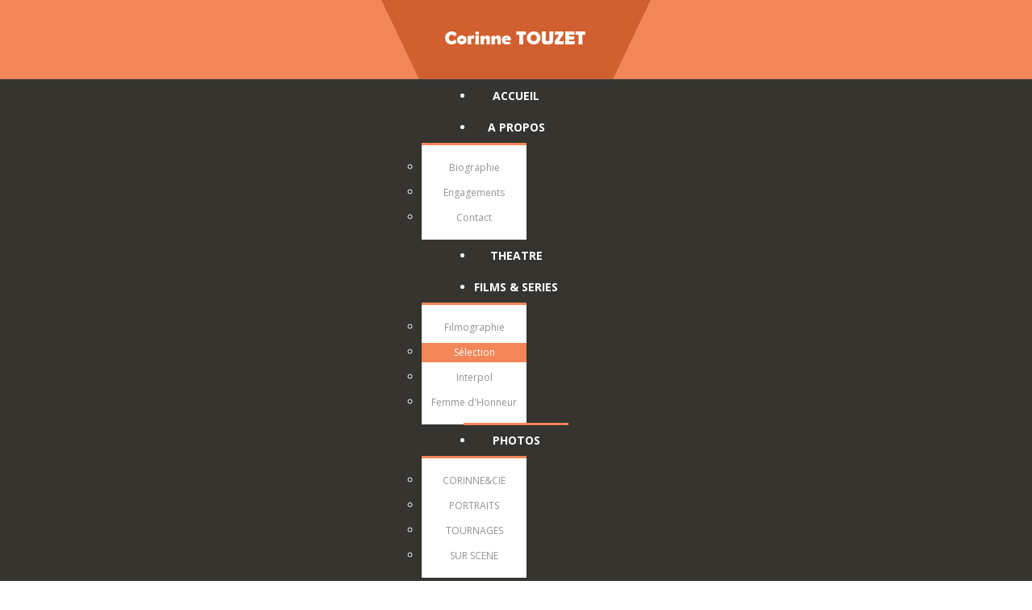

--- FILE ---
content_type: text/html; charset=utf-8
request_url: http://corinne-touzet.com/index.php/reviews/selection/145-l-enfant-de-personne
body_size: 6541
content:
<!DOCTYPE html>
<html xmlns="http://www.w3.org/1999/xhtml" xml:lang="en-gb" lang="en-gb" >
<head>
    	<base href="http://corinne-touzet.com/index.php/reviews/selection/145-l-enfant-de-personne" />
	<meta http-equiv="content-type" content="text/html; charset=utf-8" />
	<meta name="author" content="Emilie" />
	<meta name="description" content="Site officiel de Corinne Touzet, actrice et productrice, Paris, France" />
	<meta name="generator" content="Joomla! - Open Source Content Management" />
	<title>L'enfant de personne</title>
	<link href="/templates/theme2013/favicon.ico" rel="shortcut icon" type="image/vnd.microsoft.icon" />
	<link href="/templates/theme2013/css/bootstrap.css" rel="stylesheet" type="text/css" />
	<link href="/templates/theme2013/css/default.css" rel="stylesheet" type="text/css" />
	<link href="/templates/theme2013/css/template.css" rel="stylesheet" type="text/css" />
	<link href="/templates/theme2013/css/magnific-popup.css" rel="stylesheet" type="text/css" />
	<link href="/templates/theme2013/css/komento.css" rel="stylesheet" type="text/css" />
	<link href="/templates/theme2013/css/kunena.css" rel="stylesheet" type="text/css" />
	<link href="/templates/theme2013/css/responsive.css" rel="stylesheet" type="text/css" />
	<link href="//netdna.bootstrapcdn.com/font-awesome/4.0.3/css/font-awesome.css" rel="stylesheet" type="text/css" />
	<link href="/templates/theme2013/css/layout.css" rel="stylesheet" type="text/css" />
	<link href="/modules/mod_superfish_menu/css/superfish.css" rel="stylesheet" type="text/css" />
	<link href="/modules/mod_superfish_menu/css/superfish-navbar.css" rel="stylesheet" type="text/css" />
	<link href="/modules/mod_superfish_menu/css/superfish-vertical.css" rel="stylesheet" type="text/css" />
	<script src="/media/jui/js/jquery.min.js" type="text/javascript"></script>
	<script src="/media/jui/js/jquery-noconflict.js" type="text/javascript"></script>
	<script src="/media/jui/js/jquery-migrate.min.js" type="text/javascript"></script>
	<script src="/media/system/js/caption.js" type="text/javascript"></script>
	<script src="/media/jui/js/bootstrap.min.js" type="text/javascript"></script>
	<script src="/templates/theme2013/js/jquery.easing.1.3.js" type="text/javascript"></script>
	<script src="/templates/theme2013/js/jquery.mobile.customized.min.js" type="text/javascript"></script>
	<script src="/templates/theme2013/js/es5-shim.min.js" type="text/javascript"></script>
	<script src="/templates/theme2013/js/jquery.centerIn.js" type="text/javascript"></script>
	<script src="/templates/theme2013/js/jquery.magnific-popup.min.js" type="text/javascript"></script>
	<script src="/templates/theme2013/js/ios-orientationchange-fix.js" type="text/javascript"></script>
	<script src="/templates/theme2013/js/desktop-mobile.js" type="text/javascript"></script>
	<script src="/templates/theme2013/js/jquery.ba-throttle-debounce.min.js" type="text/javascript"></script>
	<script src="/templates/theme2013/js/jquery.BlackAndWhite.min.js" type="text/javascript"></script>
	<script src="/templates/theme2013/js/scripts.js" type="text/javascript"></script>
	<script src="/modules/mod_superfish_menu/js/superfish.min.js" type="text/javascript"></script>
	<script src="/modules/mod_superfish_menu/js/jquery.mobilemenu.js" type="text/javascript"></script>
	<script src="/modules/mod_superfish_menu/js/hoverIntent.js" type="text/javascript"></script>
	<script src="/modules/mod_superfish_menu/js/supersubs.js" type="text/javascript"></script>
	<script src="/modules/mod_superfish_menu/js/sftouchscreen.js" type="text/javascript"></script>
	<script src="/templates/theme2013/js/jquery-scrolltofixed-min.js" type="text/javascript"></script>
	<script type="text/javascript">
jQuery(window).on('load',  function() {
				new JCaption('img.caption');
			});jQuery(document).ready(function(){
        jQuery('.item_img a').not('.touchGalleryLink').BlackAndWhite({
          invertHoverEffect: 1,
          intensity: 1,
          responsive: true,
          speed: {
              fadeIn: 500,
              fadeOut: 500 
          }
        });
      });window.setInterval(function(){var r;try{r=window.XMLHttpRequest?new XMLHttpRequest():new ActiveXObject("Microsoft.XMLHTTP")}catch(e){}if(r){r.open("GET","/index.php?option=com_ajax&format=json",true);r.send(null)}},840000);jQuery(function($){ $(".hasTooltip").tooltip({"html": true,"container": "body"}); });
	</script>

  <link href='http://fonts.googleapis.com/css?family=Open+Sans:400,300,300italic,400italic,600,600italic,700,700italic,800,800italic' rel='stylesheet' type='text/css'>
  <!--[if lt IE 8]>
    <div style=' clear: both; text-align:center; position: relative;'>
      <a href="http://windows.microsoft.com/en-US/internet-explorer/products/ie/home?ocid=ie6_countdown_bannercode">
        <img src="http://storage.ie6countdown.com/assets/100/images/banners/warning_bar_0000_us.jpg" border="0" height="42" width="820" alt="You are using an outdated browser. For a faster, safer browsing experience, upgrade for free today." />
      </a>
    </div>
  <![endif]-->
  <!--[if lt IE 9]>
    <link rel="stylesheet" href="/templates/theme2013/css/ie.css" />
    <script src="/templates/theme2013/js/html5shiv.js"></script>
    <script src="/templates/theme2013/js/html5shiv-printshiv.js"></script>
  <![endif]-->  
</head>
<body class="com_content view-article task- itemid-299 body__">
  <!-- Body -->
  <div id="wrapper">
    <div class="wrapper-inner">
            <!-- Top -->
      <div id="top-row">
        <div class="row-container">
          <div class="container-fluid">
            <div id="top" class="row-fluid">
              <!-- Logo -->
              <div id="logo" class="span12">
                <a href="/">
                  <img src="http://corinne-touzet.com/images/logo.png" alt="Corinne Touzet">
                  <h1>Corinne Touzet</h1>
                </a>
              </div>
              
            </div>
          </div>
        </div>
      </div>
            <!-- Header -->
            <div id="header-row">
        <div class="row-container">
          <div class="container-fluid">
            <header>
              <div class="row-fluid">
                <nav class="moduletable navigation  span12"> 
<ul class="sf-menu   sticky" id="module-93">
<li class="item-101"><a href="/index.php" >Accueil</a></li>
		<li class="item-134 deeper dropdown parent"><a href="#" >A PROPOS</a>
		<ul class="sub-menu">
		<li class="item-135"><a href="/index.php/a-propos/biographie" >Biographie</a></li>
		<li class="item-298"><a href="/index.php/a-propos/engagements" >Engagements</a></li>
		<li class="item-203"><a href="/index.php/a-propos/contact" >Contact</a></li>
		</ul>
			</li>
			<li class="item-141"><a href="/index.php/theatre" >THEATRE</a></li>
		<li class="item-140 active deeper dropdown parent"><a href="#" >FILMS & SERIES</a>
		<ul class="sub-menu">
		<li class="item-202"><a href="/index.php/reviews/filmographie" >Filmographie</a></li>
		<li class="item-299 current active"><a href="/index.php/reviews/selection" >Sélection</a></li>
		<li class="item-300"><a href="/index.php/reviews/interpol" >Interpol</a></li>
		<li class="item-301"><a href="/index.php/reviews/femme-d-honneur" >Femme d'Honneur</a></li>
		</ul>
			</li>
			<li class="item-284 deeper dropdown parent"><a href="#" >Photos</a>
		<ul class="sub-menu">
		<li class="item-303"><a href="/index.php/photos/corinne-cie" >CORINNE&CIE</a></li>
		<li class="item-304"><a href="/index.php/photos/portraits" >PORTRAITS</a></li>
		<li class="item-305"><a href="/index.php/photos/tournages" >TOURNAGES</a></li>
		<li class="item-306"><a href="/index.php/photos/sur-scene" >SUR SCENE</a></li>
		</ul>
			</li>
			<li class="item-297 deeper dropdown parent"><a href="/index.php/presse" >PRESSE</a>
		<ul class="sub-menu">
		<li class="item-308"><a href="/index.php/presse/2020-2025" >2020 2025</a></li>
		<li class="item-296"><a href="/index.php/presse/2015-2020" >2015-2020</a></li>
		<li class="item-295"><a href="/index.php/presse/2010-2015" >2010-2015</a></li>
		<li class="item-294"><a href="/index.php/presse/2005-2010" >2005-2010</a></li>
		<li class="item-293"><a href="/index.php/presse/2000-2005" >2000-2005</a></li>
		<li class="item-292"><a href="/index.php/presse/1984-2000" >1984-2000</a></li>
		</ul>
			</li>
			</ul>

<script>
	// initialise plugins
	jQuery(function($){
		$('#module-93')
			 
		.superfish({
			hoverClass:    'sfHover',         
	    pathClass:     'overideThisToUse',
	    pathLevels:    1,    
	    delay:         500, 
	    animation:     {opacity:'show', height:'show'}, 
	    speed:         'normal',   
	    speedOut:      'fast',   
	    autoArrows:    false, 
	    disableHI:     false, 
	    useClick:      0,
	    easing:        "swing",
	    onInit:        function(){},
	    onBeforeShow:  function(){},
	    onShow:        function(){},
	    onHide:        function(){},
	    onIdle:        function(){}
		})
				.mobileMenu({
			defaultText: "Navigate to...",
			className: "select-menu",
			subMenuClass: "sub-menu"
		});
		 
		var ismobile = navigator.userAgent.match(/(iPhone)|(iPod)|(android)|(webOS)/i)
		if(ismobile){
			$('#module-93').sftouchscreen();
		}
		$('.btn-sf-menu').click(function(){
			$('#module-93').toggleClass('in')
		});
				if (typeof $.ScrollToFixed == 'function') {
			$('#module-93').parents('[id*="-row"]').scrollToFixed({minWidth :768});
				}
					})
</script></nav>
              </div>
            </header>
          </div>
        </div>
      </div>
                                    <div class="row-container">
        <div class="container-fluid">
          <div id="system-message-container">
	</div>

        </div>
      </div>
      <!-- Main Content row -->
      <div id="content-row">
        <div class="row-container">
          <div class="container-fluid">
            <div class="content-inner row-fluid">   
                      
              <div id="component" class="span12">
                <main role="main">
                         
                          
                  <article class="page-item page-item__">
		<header class="item_header">
		<h3 class="item_title"><span class="item_title_part0">L'enfant</span> <span class="item_title_part1">de</span> <span class="item_title_part2">personne</span> </h3>	</header>
		<div class="item_fulltext"><p class="MsoNormal"><em><b><span style="font-family: 'Calibri',sans-serif; mso-ascii-theme-font: minor-latin; mso-hansi-theme-font: minor-latin; mso-bidi-font-family: 'Times New Roman'; mso-bidi-theme-font: minor-bidi;">Ce film dans ma carrière est très particulier. J'y suis à nue, sans maquillage, pas coiffée, déchirée de l'intérieur... ce personnage m'habitait depuis deux ans, personne n'y croyait à part Laurence Kilberg (l'auteur) et moi. </span></b></em><b><i><br /> <em><span style="font-family: 'Calibri',sans-serif; mso-ascii-theme-font: minor-latin; mso-hansi-theme-font: minor-latin; mso-bidi-font-family: 'Times New Roman'; mso-bidi-theme-font: minor-bidi;">Je l'ai fait contre tout le monde, même le metteur en scène m'a lâchée à un mois du tournage! Michaël Perrotta l'a repris au vol, sans discuter, avec bonheur et courage.</span></em></i></b></p>
 
<p class="MsoNormal"><b><i> <em><span style="font-family: 'Calibri',sans-serif; mso-ascii-theme-font: minor-latin; mso-hansi-theme-font: minor-latin; mso-bidi-font-family: 'Times New Roman'; mso-bidi-theme-font: minor-bidi;">Il me manquait de l'argent, le scénario n'était pas prêt, l'équipe non plus... mais je sentais au fond de moi qu'il fallait que je le fasse. Laurence Kilberg s'est accrochée contre vents et marées à mes côtés, elle a écrit cette merveille... Pierre Deny - dont personne ne voulait - est magnifique et juste. Le petit garçon qui n'avait jamais joué de sa vie est un petit miracle. </span></em><br /> <em><span style="font-family: 'Calibri',sans-serif; mso-ascii-theme-font: minor-latin; mso-hansi-theme-font: minor-latin; mso-bidi-font-family: 'Times New Roman'; mso-bidi-theme-font: minor-bidi;">Ce fût en plus un hiver très froid, deux mois à Paris, la neige, le gel, la banlieue, les embouteillages, la solitude… mais toute cette douleur a servi le film. </span></em><br /> <em><span style="font-family: 'Calibri',sans-serif; mso-ascii-theme-font: minor-latin; mso-hansi-theme-font: minor-latin; mso-bidi-font-family: 'Times New Roman'; mso-bidi-theme-font: minor-bidi;">MERCI à toute l'équipe encore une fois !!! </span></em><br /> <em><span style="font-family: 'Calibri',sans-serif; mso-ascii-theme-font: minor-latin; mso-hansi-theme-font: minor-latin; mso-bidi-font-family: 'Times New Roman'; mso-bidi-theme-font: minor-bidi;">Corinne Touzet</span></em></i></b> <br /> <br /> <strong><span style="font-family: 'Calibri',sans-serif; mso-ascii-theme-font: minor-latin; mso-hansi-theme-font: minor-latin; mso-bidi-font-family: 'Times New Roman'; mso-bidi-theme-font: minor-bidi;">Le sujet :</span></strong> <br /> Laura est une jeune femme souffre d'une amnésie d'identité depuis trois années à la suite d’un terrible accident de car. <br /> Alors qu’elle s’apprête à quitter le centre de rééducation, des analyses gynécologiques lui révèlent qu’elle a certainement porté un enfant. Aurait-elle avorté ? A-t-elle un enfant qui l’attend quelque part ? <br /> Doux fantasme ou incroyable réalité, Laura va partir à la recherche d’elle-même et de son histoire. <br /> Qu’a-t-elle bien pu faire de sa vie pour que personne ne la recherche ? <br /> N’a-t-elle plus de famille, pas d’amis... A-t-elle un enfant ? Où se trouve-t-il ? <br /> Où commencer à chercher lorsque vous avez oubliez jusqu’à votre propre identité... <br /> <br /> <strong><span style="font-family: 'Calibri',sans-serif; mso-ascii-theme-font: minor-latin; mso-hansi-theme-font: minor-latin; mso-bidi-font-family: 'Times New Roman'; mso-bidi-theme-font: minor-bidi;">Avis :</span></strong> <br /> Une distribution de rêve pour un film bouleversant. Une fois encore, Corinne excelle dans l’art de jouer avec des enfants. <br /> Son duo avec le très jeune Baptiste Perré est tout simplement magique... un instant d’éternité ! <br /> Un rôle difficile que celui d’un petit garçon de 4 ans et demi qui apprend que sa mère est en vie mais qu’elle était « toute cassée » et ne pouvait pas s’occuper de lui jusqu’à présent. <br /> Un scénario magnifique et si juste sur le thème effrayant de l’amnésie qui peut arriver à chacun d’entre nous interpellant de ce fait le téléspectateur et remettant en cause certainement sa relation aux autres et à la préciosité de la vie. <br /> A noter également l’énergie hallucinante de la meilleure amie interprétée par Nathalie Corré ou encore l’écoute et la compréhension du psy Pierre Deny.</p>
<p class="MsoNormal"><img src="/images/filmoyp/EFDP3.jpg" alt="" /></p>
<p class="MsoNormal"><img src="/images/filmoyp/EFDP5.jpg" alt="" /> <img src="/images/filmoyp/EFDP7.jpg" alt="" /><br /> <strong><span style="font-family: 'Calibri',sans-serif; mso-ascii-theme-font: minor-latin; mso-hansi-theme-font: minor-latin; mso-bidi-font-family: 'Times New Roman'; mso-bidi-theme-font: minor-bidi;">COMEDIENS </span></strong><br /> <br /> Laura DELORME : Corinne TOUZET <br /> <br /> Pierre VERNON : Arnaud BEDOUET <br /> <br /> Julien BOYER : Pierre DENY <br /> <br /> Fanny DIVITTO : Béatrice AGENIN <br /> <br /> Claudio DIVITTO : Daniel MARTIN <br /> <br /> Théo : Baptiste PERRE <br /> <br /> Karine : Nathalie CORRE <br /> <br /> Jeanne : Bernadette LAFONT <br /> <br /> Benoît : Philippe VOLTER <br /> <br /> Lucas : Anthony DECADI <br /> <br /> Charlotte : Deborah GRALL <br /> <br /> Claire : Juliette CROIZAT <br /> <br /> Simon : Nicolas NAVAZO</p>
<p class="MsoNormal"> </p>
<p class="MsoNormal"> </p>
<p class="MsoNormal" style="mso-margin-top-alt: auto; mso-margin-bottom-alt: auto; line-height: normal;"><b><span style="font-size: 12.0pt; font-family: 'Times New Roman',serif; mso-fareast-font-family: 'Times New Roman'; mso-fareast-language: FR;">EQUIPE TECHNIQUE</span></b><span style="font-size: 12.0pt; font-family: 'Times New Roman',serif; mso-fareast-font-family: 'Times New Roman'; mso-fareast-language: FR;"> <br /> <br /> <br /> Réalisateur : Michaël PERROTTA <br /> <br /> Scénario - Adaptation : Laurence KILBERG et Christine COUTIN <br /> <br /> Dialogues : Laurence KILBERG <br /> <br /> Compositeur : Alice WILLIS <br /> <br /> Directeur de la photographie : Jean-Pierre ALIPHAT <br /> <br /> Chef décorateur : Dominique TREIBERT <br /> <br /> Chef monteuse : Marie-Sophie DUBUS <br /> <br /> Chef opérateur son : Yves OSMU <br /> <br /> 1er assistant réalisateur : Gary SAINT-MARTIN <br /> <br /> Costumière : Yvette FRANK <br /> <br /> Habilleuse : Françoise MALGOURIS <br /> <br /> Chef maquilleuse : Sophie PRE <br /> <br /> Chef coiffeuse : Sophie ASSE <br /> <br /> Régisseur général : Bruno VIGNIER <br /> <br /> Directeur de casting : Marie-Claude SCHWARTZ <br /> <br /> Société de production : Yes Productions <br /> <br /> Production déléguée : Corinne TOUZET - NGUYEN THI Lan <br /> <br /> Directeur de production : Jean-Marc ABBOU</span></p>
<p class="MsoNormal"> </p></div>
		
	
	<!-- Social Sharing -->
	<div class="addthis_toolbox addthis_default_style "><a class="addthis_button_google_plusone" g:plusone:size="medium"></a><a class="addthis_button_facebook_like" fb:like:layout="button_count"></a><a class="addthis_button_tweet"></a><a class="addthis_button_pinterest_pinit" pi:pinit:layout="horizontal"></a><a class="addthis_counter addthis_pill_style"></a></div>
      <script type="text/javascript" src="//s7.addthis.com/js/300/addthis_widget.js#pubid=ra-4d89903e1583a34e"></script> 
	<!-- Pagination -->
	</article>   
                                  </main>
              </div>        
                          </div>
          </div>
        </div>
      </div>
                  <div id="push"></div>
    </div>
  </div>
    <div id="footer-wrapper">
    <div class="footer-wrapper-inner">
            
      <!-- Copyright -->
      <div id="copyright-row" role="contentinfo">
        <div class="row-container">
          <div class="container-fluid">
            <div class="row-fluid">
              <div id="copyright" class="span4">
                                <span class="siteName">Corinne Touzet</span>
  					    					      <span class="copy">(C)</span>					      <span class="year">2026</span>                                <a class="privacy_link" href="/index.php/privacy-policy">Privacy policy</a>
  					                                  </div>
              
                            <div class="span12" id="to-desktop">
                <a href="#">
                  <span class="to_desktop">Back to desktop version</span>
                  <span class="to_mobile">Back to mobile version</span>
                </a>
              </div>
                            <!-- {%FOOTER_LINK} -->
            </div>
          </div>
        </div>
      </div>
    </div>
  </div>
    <div id="back-top">
    <a href="#"><span></span> </a>
  </div>
      <div class="modal hide fade moduletable  loginPopup" id="modal"><div class="modal-header"><button type="button" class="close modalClose">×</button><header><h3 class=""><span class="item_title_part0">Login</span> <span class="item_title_part1">Form</span> </h3></header></div><div class="modal-body"><div class="mod-login mod-login__">
	<form action="/index.php/reviews/selection" method="post" class="">
				<div class="mod-login_userdata">
			<label for="mod-login_username16" class="">User name</label>
			<input id="mod-login_username16" class="inputbox mod-login_username" type="text" name="username" tabindex="1" size="18" placeholder="User name" required>
			<label for="mod-login_passwd16" class="">Password</label>
			<input id="mod-login_passwd16" class="inputbox mod-login_passwd" type="password" name="password" tabindex="2" size="18" placeholder="Password"  required>
						<label for="mod-login_remember16" class="checkbox">
				<input id="mod-login_remember16" class="mod-login_remember" type="checkbox" name="remember" value="yes">
				Remember me			</label> 
						<div class="mod-login_submit">
				<button type="submit" tabindex="3" name="Submit" class="btn btn-primary">Log in</button>
			</div>
								
			<ul class="unstyled">
				<li><a href="/index.php/username-reminder-request" class="" title="Forgot your username?">Forgot your username?</a></li>
				<li><a href="/index.php/password-reset" class="" title="Forgot your password?">Forgot your password?</a></li>
							</ul>
			<input type="hidden" name="option" value="com_users">
			<input type="hidden" name="task" value="user.login">
			<input type="hidden" name="return" value="aW5kZXgucGhwP0l0ZW1pZD0xMDE=">
			<input type="hidden" name="9ec268ec8b4ec3d7461dedafe5a4303a" value="1" />		</div>
			</form>
</div></div></div>
    
    </body>
</html>

--- FILE ---
content_type: text/css
request_url: http://corinne-touzet.com/templates/theme2013/css/template.css
body_size: 4460
content:
.clearfix {
  *zoom: 1;
}
.clearfix:before,
.clearfix:after {
  display: table;
  content: "";
  line-height: 0;
}
.clearfix:after {
  clear: both;
}
.hide-text {
  font: 0/0 a;
  color: transparent;
  text-shadow: none;
  background-color: transparent;
  border: 0;
}
.input-block-level {
  display: block;
  width: 100%;
  min-height: 28px;
  -webkit-box-sizing: border-box;
  -moz-box-sizing: border-box;
  box-sizing: border-box;
}
/*======================= TYPOGRAPHY =======================*/
h1,
h2,
h3,
h4,
h5,
h6 {
  color: #35342f;
  margin-top: 0;
}
h1 a,
h2 a,
h3 a,
h4 a,
h5 a,
h6 a {
  color: #35342f;
}
h1 a:hover,
h2 a:hover,
h3 a:hover,
h4 a:hover,
h5 a:hover,
h6 a:hover {
  color: #e37749;
}
h1.title {
  color: #7f7f7f;
  font-size: 30px;
  font-weight: 600;
  line-height: 40px;
}
h1.title span {
  display: block;
  font-size: 48px;
  line-height: 48px;
  font-weight: bold;
  color: #e37749;
}
.page-item .item_header {
  text-align: left;
}
.page-item .item_header .item_title,
h4 {
  font-size: 14px;
  font-weight: bold;
  line-height: 28px;
  margin-bottom: 2px;
  padding-bottom: 0;
  text-align: left;
  text-transform: uppercase;
}
.page-item .item_header .item_title:after,
h4:after {
  display: none;
}
.page_header,
header {
  text-align: center;
}
.page_header h2,
header h2,
.page_header h3,
header h3 {
  font-size: 30px;
  line-height: 34px;
  display: inline-block;
  padding: 0px 0 22px;
  margin-bottom: 31px;
  position: relative;
  text-transform: uppercase;
}
.page_header h2:after,
header h2:after,
.page_header h3:after,
header h3:after {
  content: "";
  position: absolute;
  bottom: 0;
  width: 78px;
  height: 4px;
  background: #f5c0a9;
  left: 50%;
  margin-left: -39px;
}
.alert-heading {
  color: inherit;
}
p {
  margin: 0;
  padding-bottom: 24px;
}
.icons-marker {
  font-size: 16.8px;
  line-height: 24px;
}
/*Buttons*/
.btn {
  padding: 4px 14px;
  font-size: 14px;
  line-height: 24px;
  background: #ffffff;
  color: #898989;
  text-shadow: none;
  border: 1px solid #e6e6e6;
  border-bottom-color: #e6e6e6;
  -webkit-border-radius: 0px;
  -moz-border-radius: 0px;
  border-radius: 0px;
  -webkit-box-shadow: none;
  -moz-box-shadow: none;
  box-shadow: none;
  -webkit-transition: all 0.2s linear;
  -moz-transition: all 0.2s linear;
  -o-transition: all 0.2s linear;
  transition: all 0.2s linear;
}
.btn:hover {
  text-decoration: none;
  background: #e6e6e6;
  color: #000000;
  -webkit-transition: all 0.2s linear;
  -moz-transition: all 0.2s linear;
  -o-transition: all 0.2s linear;
  transition: all 0.2s linear;
}
.btn.disabled {
  cursor: default !important;
}
.btn-primary,
.btn-small {
  background: #e37749;
  color: #ffffff;
  text-shadow: none;
  border: none;
  outline: none !important;
}
.btn-primary:hover,
.btn-small:hover {
  background: #e3aa49;
  color: #ffffff;
}
.btn-primary.submitButton,
.btn-small.submitButton {
  float: right;
}
.btn-primary.disabled,
.btn-small.disabled {
  background: #e3aa49;
  color: #ffffff;
  opacity: 1;
  filter: alpha(opacity=100);
}
.btn-primary:focus,
.btn-small:focus,
.btn-primary:active,
.btn-small:active {
  background: #e37749;
  color: #ffffff;
  text-shadow: none;
}
.btn-primary:focus:hover,
.btn-small:focus:hover,
.btn-primary:active:hover,
.btn-small:active:hover {
  background: #e3aa49;
  color: #ffffff;
}
.btn-info {
  background: #f28658;
  color: #ffffff;
  text-shadow: none;
  border: none;
  font-size: 13px;
  font-weight: bold;
  letter-spacing: 1px;
  padding: 5px 24px 6px;
  text-transform: uppercase;
}
.btn-info:hover,
.btn-info:focus,
.btn-info:active {
  background: #35342f;
  color: #ffffff;
  text-shadow: none;
  outline: none;
}
#jform_profile_dob_img {
  padding-top: 1px;
  padding-bottom: 1px;
}
#searchForm .btn.btn-primary {
  height: 28px;
  line-height: 28px;
  padding: 0 12px;
}
/*Pagination*/
.pagination {
  height: auto;
  margin: 0;
  padding: 0 0 50px;
}
.pagination ul {
  -webkit-border-radius: 0;
  -moz-border-radius: 0;
  border-radius: 0;
  border: none;
  box-shadow: none;
  margin: 0 auto;
  width: 100%;
}
.pagination ul li {
  display: inline-block;
  margin-right: 10px;
}
.pagination ul li .pagenav,
.pagination ul li .hasTooltip {
  text-transform: none;
  -webkit-border-radius: 0 !important;
  -moz-border-radius: 0 !important;
  border-radius: 0 !important;
  border: none;
  box-shadow: none;
  background: #f28658;
  color: #ffffff;
  text-shadow: none;
  font-size: 13px;
  font-weight: bold;
  letter-spacing: 1px;
  padding: 5px 13px;
  text-transform: uppercase;
}
.pagination ul li span.pagenav,
.pagination ul li .span.hasTooltip {
  background: #35342f;
  color: #ffffff;
  text-shadow: none;
}
.pagination ul li a.pagenav,
.pagination ul li a.hasTooltip {
  background: #f28658;
  color: #ffffff;
  text-shadow: none;
}
.pagination ul li a.pagenav:hover,
.pagination ul li a.hasTooltip:hover {
  background: #35342f;
  color: #ffffff;
  text-shadow: none;
}
.pagination ul li.num span.pagenav,
.pagination ul li.num span.hasTooltip {
  background: #35342f;
  color: #ffffff;
  text-shadow: none;
}
/*Forms*/
input[type='radio'],
input[type='checkbox'] {
  margin: -2px 0 0;
}
/* Images */
.item_img,
.category_img {
  margin: 0 0 20px;
  position: relative;
}
.item_img {
  font-size: 0;
  line-height: 0;
}
.item_img a {
  position: relative;
  display: inline-block;
  max-width: 100%;
}
.item_img a:after {
  content: '\f14d';
  font-family: FontAwesome;
  position: absolute;
  opacity: 0;
  filter: alpha(opacity=0);
  left: 0;
  width: 100%;
  height: 0;
  text-align: center;
  top: 50%;
  -webkit-transition: all 0.5s ease;
  -moz-transition: all 0.5s ease;
  -o-transition: all 0.5s ease;
  transition: all 0.5s ease;
  z-index: 3;
}
.item_img a.touchGalleryLink:after {
  display: none;
}
.item_img a:hover:after {
  font-size: 40px;
  opacity: 1;
  filter: alpha(opacity=100);
  color: #e37749;
}
.item_img a .BWfade {
  width: 100% !important;
  height: 100% !important;
  z-index: 2;
}
.item_img a img {
  opacity: 0.99;
  filter: alpha(opacity=99);
}
.img-intro__left,
.img-full__left {
  float: left;
  margin: 0 30px 10px 0;
  max-width: 50%;
}
.img-intro__right,
.img-full__right {
  float: right;
  margin: 0 0 10px 30px;
  max-width: 50%;
}
.well {
  min-height: 20px;
  padding: 19px;
  margin-bottom: 20px;
  background-color: #f5f5f5;
  border: 1px solid #e3e3e3;
  -webkit-border-radius: 4px;
  -moz-border-radius: 4px;
  border-radius: 4px;
  -webkit-box-shadow: inset 0 1px 1px rgba(0, 0, 0, 0.05);
  -moz-box-shadow: inset 0 1px 1px rgba(0, 0, 0, 0.05);
  box-shadow: inset 0 1px 1px rgba(0, 0, 0, 0.05);
}
#system-message > div {
  margin: 20px 0;
}
/*======================= TOP =======================*/
#top-row {
  background: #f28658;
  color: #ffffff;
  text-shadow: none;
  position: relative;
  overflow: hidden;
}
#top-row:after {
  position: absolute;
  top: 0;
  left: 50%;
  margin-left: -167px;
  content: "";
  width: 0;
  height: 0;
  border-style: solid;
  border-width: 350px 167px 0 167px;
  border-color: #d16030 transparent transparent transparent;
}
#top-row .row-container {
  position: relative;
  z-index: 1;
}
/*======================= HEADER =======================*/
#header-row {
  background: #35342f;
  color: #ffffff;
  text-shadow: none;
  border-bottom: 1px solid #464641;
  border-top: 1px solid #464641;
}
#logo {
  padding-top: 28px;
  padding-bottom: 30px;
  text-align: center;
}
#logo h1 {
  font-size: 0;
  line-height: 0;
  height: 0;
  width: 0;
  border: none;
  padding: 0;
  margin: 0;
  overflow: hidden;
  text-indent: -9999px;
}
/*======================= NAVIGATION =======================*/
#navigation-row {
  padding-top: 47px;
}
.navigation ul.sf-menu {
  display: table;
  margin: 0 auto;
  /*SubMenu Styles*/
}
.navigation ul.sf-menu > li {
  padding: 0;
  margin: 0 28px;
  position: relative;
}
.navigation ul.sf-menu > li:after {
  bottom: -1px;
  content: "";
  width: 130px;
  position: absolute;
  left: 50%;
  margin-left: -65px;
}
.navigation ul.sf-menu > li.active > a,
.navigation ul.sf-menu > li.sfHover > a,
.navigation ul.sf-menu > li.current > a,
.navigation ul.sf-menu > li.active > span,
.navigation ul.sf-menu > li.sfHover > span,
.navigation ul.sf-menu > li.current > span {
  background: none;
  color: #ffffff;
}
.navigation ul.sf-menu > li.active:after {
  border-bottom: 3px solid #f28658;
}
.navigation ul.sf-menu > li > a,
.navigation ul.sf-menu > li > span {
  font-size: 14px;
  line-height: 39px;
  font-family: 'Open Sans', sans-serif;
  color: #ffffff;
  background: none;
  font-weight: bold;
  display: block;
  padding: 0;
  -webkit-transition: all 0.5s ease;
  -moz-transition: all 0.5s ease;
  -o-transition: all 0.5s ease;
  transition: all 0.5s ease;
  text-transform: uppercase;
}
.navigation ul.sf-menu > li > a:hover,
.navigation ul.sf-menu > li > span:hover {
  background: none;
  color: #f28658;
}
.navigation ul.sf-menu > li > ul {
  top: 37px;
  /*Define 1st SubMenu position*/
  left: 50%;
  margin-left: -65px;
  border-top: 3px solid #f28658;
}
.navigation ul.sf-menu ul {
  width: 130px;
  /*Define menu width*/
}
.navigation ul.sf-menu li li ul {
  /*Define SubMenu position*/
  top: -12px;
  left: 140px;
}
.navigation ul.sf-menu li li li ul {
  /*Define 2nd+ SubMenu position*/
  top: -12px;
  left: 140px;
}
.navigation ul.sf-menu ul {
  background: #ffffff;
  padding: 12px 0;
}
.navigation ul.sf-menu ul li {
  padding: 3px 0;
}
.navigation ul.sf-menu ul li.open > .sub-menu {
  display: block !important;
}
.navigation ul.sf-menu ul li a,
.navigation ul.sf-menu ul li span {
  font-size: 12px;
  line-height: 24px;
  font-family: 'Open Sans', sans-serif;
  color: #929292;
  background: #ffffff;
  display: block;
  padding: 0px 10px;
  text-decoration: none;
  text-align: center;
  -webkit-transition: all 0.5s ease;
  -moz-transition: all 0.5s ease;
  -o-transition: all 0.5s ease;
  transition: all 0.5s ease;
}
.navigation ul.sf-menu ul li a:hover,
.navigation ul.sf-menu ul li span:hover {
  background: #f28658;
  color: #ffffff;
}
.navigation ul.sf-menu ul li.active > a,
.navigation ul.sf-menu ul li.sfHover > a,
.navigation ul.sf-menu ul li.active > span,
.navigation ul.sf-menu ul li.sfHover > span {
  background: #f28658;
  color: #ffffff;
}
.navigation ul.sf-menu ul li.firstItem {
  border: none;
}
.navigation ul.sf-menu.sf-vertical {
  width: 130px;
}
.navigation ul.sf-menu.sf-vertical li {
  width: 130px;
  margin-bottom: 1px;
}
.navigation ul.sf-menu.sf-vertical li:hover > ul,
.navigation ul.sf-menu.sf-vertical li.sfHover > ul {
  /*Define 1st SubMenu position*/
  top: -13px;
}
.navigation ul.sf-menu.sf-vertical ul {
  left: 132px;
}
.navigation ul.sf-menu.sf-vertical ul li a,
.navigation ul.sf-menu.sf-vertical ul li span {
  padding: 9px 12px;
}
.navigation ul.sf-menu.sf-navbar {
  height: 39px;
  padding-bottom: 39px;
  margin-bottom: 2px;
}
.navigation ul.sf-menu.sf-navbar li:hover > ul,
.navigation ul.sf-menu.sf-navbar li.sfHover > ul {
  /*Define 1st SubMenu position*/
  top: 41px;
  left: 0;
}
.navigation ul.sf-menu.sf-navbar li ul {
  width: auto;
  padding: 2px 0;
}
.navigation ul.sf-menu.sf-navbar li ul ul.sub-menu {
  width: 130px;
  top: 39px;
}
.search-block {
  text-align: right;
}
.search-block input {
  max-width: 100%;
}
.masonry .item {
  margin-left: 0 !important;
}
/*======================= SHOWCASE =======================*/
.mod-article-single .item__module {
  margin-bottom: 30px;
  overflow: hidden;
}
.mod-newsflash-adv .pretext {
  padding-bottom: 30px;
}
.mod-newsflash-adv.posts .item_content {
  -webkit-box-shadow: 0 0 1px rgba(0, 0, 0, 0.3);
  -moz-box-shadow: 0 0 1px rgba(0, 0, 0, 0.3);
  box-shadow: 0 0 1px rgba(0, 0, 0, 0.3);
  background: #ffffff;
  color: #898989;
  text-shadow: none;
}
.mod-newsflash-adv.posts .item_content .itemInner {
  padding: 6px 32px 7px;
}
.mod-newsflash-adv.posts .item_content .item_title {
  margin-bottom: 5px;
}
.mod-newsflash-adv.posts .item_content .item_introtext {
  padding-bottom: 6px;
}
.mod-newsflash-adv.posts .item_content .item_published {
  border-top: 1px solid #eaebeb;
  display: block;
  font-size: 12px;
  padding: 14px 0;
  text-transform: uppercase;
}
.mod-newsflash-adv.posts .item_content .item_published .fa {
  font-size: 18px;
  color: #e37749;
  margin-right: 6px;
}
.mod-newsflash-adv.drop .dropcap {
  -webkit-border-radius: 1000px;
  -moz-border-radius: 1000px;
  border-radius: 1000px;
  background: #f28658;
  color: #ffffff;
  text-shadow: none;
  display: inline-block;
  font-size: 40px;
  line-height: 80px;
  font-weight: bold;
  width: 80px;
}
.mod-newsflash-adv.drop .item_content {
  border: 1px solid #caced2;
  margin-top: -40px;
  padding: 60px 18px 30px;
}
.mod-newsflash-adv .isotope {
  margin: 0 -1.5%;
}
.mod-newsflash-adv .isotope-item {
  padding: 0 1.5%;
  -webkit-box-sizing: border-box;
  -moz-box-sizing: border-box;
  box-sizing: border-box;
  margin: 0;
  float: left;
}
.mod-newsflash-adv .isotope-item.straightDown {
  text-align: center;
}
.mod-newsflash-adv .mod-newsflash-adv_custom-link {
  padding-bottom: 53px;
  padding-top: 5px;
  text-align: center;
}
/*======================= FEATURE =======================*/
#feature-row {
  background: #e37749;
  color: #ffffff;
  text-shadow: none;
  padding-top: 49px;
  padding-bottom: 14px;
}
.slogan span {
  float: left;
  margin-right: 20px;
  font-size: 60px;
  line-height: 40px;
  font-weight: bold;
  letter-spacing: -4px;
  text-transform: uppercase;
}
.slogan p {
  padding-bottom: 11px;
}
/*======================= MAINTOP =======================*/
#maintop-row {
  padding-top: 47px;
}
/*======================= CONTENT TOP =======================*/
/*======================= CONTENT =======================*/
#content-row {
  padding-top: 42px;
}
#component {
  min-height: 0;
}
.item {
  margin-bottom: 30px;
}
.item:after {
  content: '';
  display: block;
  clear: both;
}
.page-header {
  border: none;
  padding: 0;
  margin: 0;
}
.item_info_dl {
  border-bottom: 1px solid #eaebeb;
  color: #898989;
  margin: 0 0 12px;
  overflow: hidden;
  padding-bottom: 12px;
  text-transform: uppercase;
}
.item_info_dl dd {
  margin: 0 12px 0 0;
  display: inline;
  font-size: 12px;
  font-weight: 300;
}
.item_info_dl dd > * {
  display: inline;
}
.item_info_dl dd .fa {
  color: #d16030;
}
.item_info_dl dd a {
  color: #898989;
}
.item_info_dl dd a:hover {
  color: #d16030;
}
.item_icons.btn-group.pull-right {
  margin: 0px 0 10px 10px;
  position: relative;
  z-index: 10;
}
.item_icons.btn-group.pull-right ul.dropdown-menu {
  background-clip: padding-box;
  background-color: #FFFFFF;
  border: 1px solid rgba(0, 0, 0, 0.2);
  border-radius: 6px;
  box-shadow: 0 5px 10px rgba(0, 0, 0, 0.2);
  list-style: none outside none;
  margin: 2px 0 0;
  min-width: 160px;
  padding: 5px 0;
  position: absolute;
  top: 100%;
  z-index: 1000;
}
.item_icons.btn-group.pull-right ul.dropdown-menu li {
  padding: 0;
  float: none;
}
/*===== Newsletter Page ======*/
.newsletter header {
  float: left;
}
.newsletter header .moduleTitle {
  margin-bottom: 0;
  padding-bottom: 0;
}
.newsletter header .moduleTitle:after {
  display: none;
}
.newsletter .acymailing_modulenewsletter,
.newsletter.acymailing_module {
  /*float: right;*/
}
.newsletter .acymailing_modulenewsletter .acymailing_fulldiv form,
.newsletter.acymailing_module .acymailing_fulldiv form {
  margin-bottom: 0;
}
.newsletter .acymailing_modulenewsletter .acymailing_fulldiv form .acymailing_module_form .acymailing_form,
.newsletter.acymailing_module .acymailing_fulldiv form .acymailing_module_form .acymailing_form {
  float: right;
  width: 100%;
  max-width: 64%;
  overflow: hidden;
  margin-bottom: 48px;
  padding-top: 6px;
}
.newsletter .acymailing_modulenewsletter .acymailing_fulldiv form .acymailing_module_form .acymailing_form p,
.newsletter.acymailing_module .acymailing_fulldiv form .acymailing_module_form .acymailing_form p {
  width: 100%;
  margin: 0;
  padding: 0;
}
.newsletter .acymailing_modulenewsletter .acymailing_fulldiv form .acymailing_module_form .acymailing_form p input.inputbox,
.newsletter.acymailing_module .acymailing_fulldiv form .acymailing_module_form .acymailing_form p input.inputbox {
  color: #969696;
  font-size: 14px;
  line-height: 24px;
  margin: 0;
  height: 48px;
  padding: 11px 32px;
  border-color: #e5e5e5;
}
.newsletter .acymailing_modulenewsletter .acymailing_fulldiv form .acymailing_module_form .acymailing_form p.fieldacyemail,
.newsletter.acymailing_module .acymailing_fulldiv form .acymailing_module_form .acymailing_form p.fieldacyemail {
  float: left;
  max-width: 79%;
}
.newsletter .acymailing_modulenewsletter .acymailing_fulldiv form .acymailing_module_form .acymailing_form p.fieldacyemail .inputbox,
.newsletter.acymailing_module .acymailing_fulldiv form .acymailing_module_form .acymailing_form p.fieldacyemail .inputbox {
  -webkit-border-radius: 0;
  -moz-border-radius: 0;
  border-radius: 0;
  box-shadow: none;
}
.newsletter .acymailing_modulenewsletter .acymailing_fulldiv form .acymailing_module_form .acymailing_form p.acysubbuttons,
.newsletter.acymailing_module .acymailing_fulldiv form .acymailing_module_form .acymailing_form p.acysubbuttons {
  float: right;
  max-width: 19%;
}
.newsletter .acymailing_modulenewsletter .acymailing_fulldiv form .acymailing_module_form .acymailing_form p.acysubbuttons .subbutton,
.newsletter.acymailing_module .acymailing_fulldiv form .acymailing_module_form .acymailing_form p.acysubbuttons .subbutton {
  background: #f28658;
  border: none;
  font-size: 14px;
  font-weight: bold;
  line-height: 48px;
  padding: 0 10px;
  text-transform: uppercase;
  width: 100%;
  letter-spacing: 1px;
}
.newsletter .acymailing_modulenewsletter .acymailing_fulldiv form .acymailing_module_form .acymailing_form p.acysubbuttons .subbutton:hover,
.newsletter.acymailing_module .acymailing_fulldiv form .acymailing_module_form .acymailing_form p.acysubbuttons .subbutton:hover {
  background: #35342f;
}
.newsletter .acymailing_modulenewsletter .acymailing_fulldiv form .acymailing_module_form .acymailing_finaltext,
.newsletter.acymailing_module .acymailing_fulldiv form .acymailing_module_form .acymailing_finaltext {
  font-size: 14px;
  line-height: 22px;
  display: inline-block;
  width: 100%;
  max-width: 33%;
  margin-bottom: 48px;
}
/*===== Gallery Page ======*/
ul.gallery {
  margin: 0;
  text-align: justify;
  font-size: 0.1px;
  display: block;
  line-height: 0;
}
ul.gallery:after {
  content: '';
  display: inline-block;
  width: 100%;
}
ul.gallery .gallery-item {
  list-style: none;
  opacity: 0;
  filter: alpha(opacity=0);
  display: none;
  font-size: 14px;
  line-height: 24px;
  overflow: hidden;
}
ul.gallery .gallery-item .view .content * {
  color: inherit;
}
ul.gallery .gap {
  list-style: none;
}
ul.gallery .gallery-grid .item_img {
  margin-right: 0;
  float: none;
  max-width: 100%;
}
ul.gallery .gallery-grid .item_img img {
  opacity: 0.99;
  filter: alpha(opacity=99);
}
ul.gallery .gallery-grid.straightDown {
  float: none;
}
ul.gallery .gallery-grid.straightDown .item_img {
  float: left;
  margin: 0 24px 24px 0 !important;
}
ul.gallery .gallery-grid .view a.hover_more {
  background: none !important;
  line-height: inherit;
  border: none;
  color: inherit;
}
ul.gallery .gallery-grid .view a.hover_more span {
  display: none;
}
ul.gallery .gallery-grid .view a.hover_more:hover {
  color: #999;
}
ul.gallery .gallery-grid .view a {
  color: inherit;
}
ul.gallery .gallery-grid .view a:hover {
  color: #999;
}
ul.gallery .gap {
  display: inline-block;
}
ul.gallery .gallery-list {
  margin: 0 0 15px;
}
ul.gallery .gallery-list .view a.hover_more i {
  display: none;
}
ul.gallery .gallery-list .galleryZoom {
  display: none;
}
ul.gallery .item_more a {
  vertical-align: top;
}
ul.gallery.cols-3 .gap,
ul.gallery.cols-3 .gallery-grid {
  width: 32%;
}
ul.gallery.cols-1 .gap,
ul.gallery.cols-1 .gallery-grid {
  width: 100%;
}
ul.gallery.cols-2 .gap,
ul.gallery.cols-2 .gallery-grid {
  width: 48%;
}
ul.gallery.cols-4 .gap,
ul.gallery.cols-4 .gallery-grid {
  width: 24%;
}
/*===== Testimonials Page ======*/
.page-category__testimonials .item {
  margin-bottom: 30px;
}
blockquote {
  padding: 0;
  margin: 0;
  border-left: none;
}
blockquote p {
  margin-bottom: 0;
  padding: 0;
  font-size: inherit;
  font-weight: normal;
  line-height: inherit;
}
blockquote p:before {
  content: '"';
}
blockquote p:after {
  content: '"';
}
blockquote small {
  text-align: right;
}
/*===== Team Page ======*/
.page-category__team .item_introtext {
  overflow: hidden;
}
/*===== Blog Page ======*/
.page-item {
  padding-bottom: 30px;
}
.tags {
  clear: both;
}
.addthis_toolbox {
  padding-top: 14px;
}
/*======================= CONTENT BOTTOM =======================*/
/*======================= ASIDE RIGHT =======================*/
.archive-module li a,
.categories-module li a,
.mod-menu .nav.menu li a,
.list1 ul li a {
  display: inline;
}
.archive-module li a:hover,
.categories-module li a:hover,
.mod-menu .nav.menu li a:hover,
.list1 ul li a:hover {
  background: none;
}
.archive-module.local,
.categories-module.local,
.mod-menu .nav.menu.local,
.list1 ul.local {
  background: url(../images/template/local.png) 0 6px no-repeat;
  display: table;
  margin: 0 auto 16px;
  padding-left: 32px;
}
.archive-module.local li,
.categories-module.local li,
.mod-menu .nav.menu.local li,
.list1 ul.local li {
  line-height: 18px;
}
.tagspopular ul {
  margin: 0;
}
.tagspopular ul li {
  list-style: none;
  display: inline-block;
  padding: 0 15px 12px 0;
}
/*======================= MAINBOTTOM =======================*/
#mainbottom-row {
  background: #f3f3f3;
  color: #898989;
  text-shadow: none;
  padding-top: 47px;
}
/*======================= BOTTOM =======================*/
#bottom-row {
  background: url(../images/template/bottomBg.jpg) center 0 no-repeat;
  background-size: cover !important;
  color: #ffffff;
  padding-bottom: 26px;
  padding-top: 42px;
}
#bottom-row header .moduleTitle {
  color: white;
}
#bottom-row header .moduleTitle:after {
  background: white;
  bottom: 0;
  content: "";
  height: 4px;
  left: 50%;
  margin-left: -23px;
  position: absolute;
  width: 46px;
}
/*======================= FOOTER =======================*/
#footer-row {
  padding-top: 50px;
}
#copyright-row {
  border-top: 1px solid #494843;
  border-bottom: 1px solid #494843;
  font-family: Arial Black, Gadget, sans-serif;
  font-size: 12px;
  line-height: 18px;
  background: #35342f;
  color: #9a9998;
  text-shadow: none;
  padding-bottom: 0px;
  padding-top: 14px;
  text-transform: uppercase;
}
#copyright {
  line-height: 34px;
  margin-bottom: 16px;
}
#copyright .year:after {
  content: '|';
  padding: 0 4px 0 7px;
}
#copyright a {
  color: #9a9998;
}
#copyright a:hover {
  color: white;
}
/*===== Social Media ======*/
.social {
  margin: 5px 0 16px;
  text-align: right;
}
.social li {
  display: inline;
  list-style: none;
  margin: 0 0 0 23px;
}
.social li a {
  display: inline-block;
  -webkit-transition: all 0.5s ease;
  -moz-transition: all 0.5s ease;
  -o-transition: all 0.5s ease;
  transition: all 0.5s ease;
  font-size: 0px;
  line-height: 0px;
  color: #9a9998;
}
.social li a.fa {
  position: relative;
}
.social li a.fa:before {
  font: 19px/20px FontAwesome;
}
.social li a:hover {
  color: #ffffff;
}


--- FILE ---
content_type: application/javascript
request_url: http://corinne-touzet.com/templates/theme2013/js/scripts.js
body_size: 1351
content:
jQuery(function($) {
	
	$('ul li:last-child').addClass('lastItem');
	$('ul li:first-child').addClass('firstItem');

	// Tips
	$('*[rel=tooltip], .hasTooltip').tooltip()
	$('*[rel=popover]').popover()
	$('.tip-bottom').tooltip({placement: "bottom"})

	// Modal Window
	$('[href="#modal"]').click(function(e){
		$('#modal').modal('toggle');
		e.preventDefault();
	});

	$('#modal button.modalClose').click(function(e){
		$('#modal').modal('hide');
		e.preventDefault();
	});

	$('.articleGalleryZoom').magnificPopup({
		type: 'image',
		mainClass: 'mfp-with-zoom',
	    zoom: {
        enabled: true,
        duration: 300,
        easing: 'ease-in-out',
        opener: function(openerElement) {
          return openerElement.is('img') ? openerElement : openerElement.find('img');
        }
	    }
	});

	//Dropdown icons
	$('.dropdown-toggle').dropdown()
	var iconTest=/icon-/i;
	var iconReplace = "fa fa-";
	function iconSet(){
		$('[class*="icon-"]').each(function(){
			iconClass = $(this).attr('class');
			var newString = iconClass.replace(iconTest, iconReplace);
			$(this).addClass(newString);
		})
	}
	iconSet()

	// hide #back-top first
	$("#back-top").hide();

$(window).load(function(){
	function setOffset(){
		$('.row-container').each(function(i){
			if(($(this).offset().top-$(window).scrollTop())<$(window).height()){
				$(this).addClass('visible')
			}
		});
	}

	setOffset()
	$(window).resize($.throttle(500, setOffset));
	$(window).scroll($.throttle(500, setOffset));
});
	
	// fade in #back-top
	$(window).scroll(function () {
		if ($(this).scrollTop() > 100) {
			$('#back-top').fadeIn();
		} else {
			$('#back-top').fadeOut();
		}
	});


	// scroll body to 0px on click
	$('#back-top a').click(function () {
		$('body,html').animate({
			scrollTop: 0
		}, 400);
		return false;
	});
	/*
	if($('.lightboxlink').length){
		var lightboxlink = ($('.lightboxlink').attr('onclick').split(';')[0]).replace(/javascript:MOOdalBox\.open\(/,'').split(',')[0].replace(/"/g,'')
		$('.lightboxlink').attr({href:'#'+lightboxlink,onclick:''}).magnificPopup({
			type: 'inline',
			preloader: false,
			closeBtnInside:false,
			mainClass: 'map-popup',
			callbacks: {
				open: function() {

				}
			}
		})
	}
	*/

	/*Pagination Active Button*/
	$('div.pagination ul li:not([class])').addClass('num');
	$('.modal.loginPopup').alwaysCenterIn(window);
	/*if (typeof $.ScrollToFixed == 'function') {
		$('#content-row [class*="span"]').each(function(){
			if($(this).outerHeight(true)<$(this).parent().height()){
				$(this).scrollToFixed({
					marginTop: function(){
						$(this).next().css({float:'left'})
						var marginTop = $('.sf-menu.sticky').parents('[id*="-row"]').outerHeight(true)
						return marginTop
					},
					limit : function(){
						var limit = $(this).parent().height()+$(this).parent().offset().top-$(this).outerHeight(true)
						return limit
					},
	        zIndex:1,
	        minWidth: 768
			  });
			}
		});
	}*/
	$('#jform_profile_dob_img').click(function(){
		var h = $(this).offset().top - 202;
	 	$('body').append('<style> .calendar { top:'+h+'px !important;}</style>');
	})
});